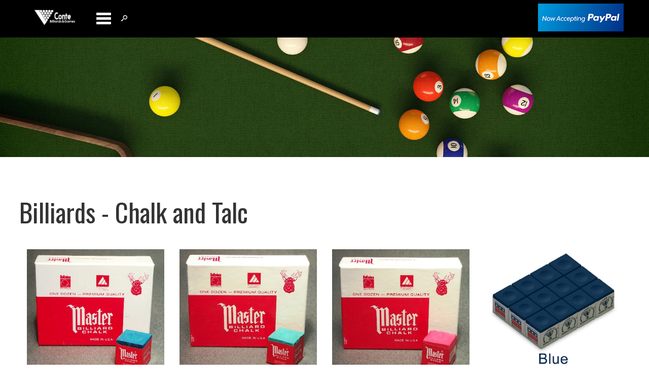

--- FILE ---
content_type: text/html; charset=ISO-8859-1
request_url: https://www.contesales.com/store/i_billiards_chalk.html
body_size: 45194
content:
<!doctype html><html lang="en-US"><head>
<meta name="generator" content="ShopSite Manager 15.0 sp1 (sc - BB.sst)">
<meta name="referrer" content="no-referrer-when-downgrade">
<meta name="web_author" content="ShopSite.com Template - Fearless BB-Theme">
<meta http-equiv="content-type" content="text/html; charset=ISO-8859-1">
<meta name="viewport" content="width=device-width, initial-scale=1.0">

<meta name="keywords" content="Billiards - Chalk and Talc">
<meta name="description" content="Billiards - Chalk and Talc">
<title>Chalk and Talc</title>
<link rel="canonical" href="https://www.contesales.com/store/i_billiards_chalk.html"><link rel="stylesheet" type="text/css" href="https://www.contesales.com/store/publish/bb.css">
<link rel="stylesheet" type="text/css" href="https://www.contesales.com/store/publish/bb-fearless.css">
<script type="text/javascript" src="https://www.contesales.com/store/publish/bb.js"></script>
<script type="text/javascript" src="https://ajax.googleapis.com/ajax/libs/jquery/3.7.1/jquery.min.js"></script>
<script type="text/javascript">window.ss_jQuery = jQuery.noConflict(true);</script>
</head><body class="fullwidth">
<script type="text/javascript">var $ = ss_jQuery, jQuery = ss_jQuery;</script><header><div id="fl-header" class="olh">
    <div id="fl-leftheader" class="olhel">
        <div id="fl-logoin"><a href="https://www.contesales.com/store/index.html" title="Conte Billiards & Games"><img src="https://www.contesales.com/store/media/logos/logo-conte-white_NEW.png" alt="Conte Billiards &amp; Games"></a></div>        <div class="suckertreemenu">
<ul id="ShopSite">
  <li><a href="https://www.contesales.com/store/i_billiards.html" style="" title="Billiards" >Billiards</a>
<ul>
  <li><a href="https://www.contesales.com/store/i_billiards_tables.html"  title="Tables" >Tables</a></li>
  <li><a href="https://www.contesales.com/store/pool-table-space-requirements.html"  title="Pool Table Space Requirements" >Pool Table Space Requirements</a></li>
  <li><a href="https://www.contesales.com/store/i_billiards_cloth.html"  title="Table Fabric" >Table Fabric</a></li>
  <li><a href="https://www.contesales.com/store/i_billiards_repair.html"  title="Table Repair" >Table Repair</a></li>
  <li><a href="https://www.contesales.com/store/i_billiards_maint.html"  title="Table Maintenance" >Table Maintenance</a></li>
  <li><a href="https://www.contesales.com/store/i_billiards_balls.html"  title="Balls & Ball Sets" >Balls & Ball Sets</a></li>
  <li><a href="https://www.contesales.com/store/i_billiards_racks.html"  title="Ball Racks" >Ball Racks</a></li>
  <li><a href="https://www.contesales.com/store/i_billiards_ball_replacements.html"  title="Ball Replacements" >Ball Replacements</a></li>
  <li><a href="https://www.contesales.com/store/i_billiards_chalk.html"  title="Chalk & Talc" >Chalk & Talc</a></li>
  <li><a href="https://www.contesales.com/store/i_billiards_cues.html"  title="Cues - 1 Piece" >Cues - 1 Piece</a></li>
  <li><a href="https://www.contesales.com/store/i_billiards_cue_custom.html"  title="Cues - 2 Piece" >Cues - 2 Piece</a></li>
  <li><a href="https://www.contesales.com/store/page63.html"  title="Cue Cases" >Cue Cases</a></li>
  <li><a href="https://www.contesales.com/store/i_billiards_cue_maintenance.html"  title="Cue Maintenance" >Cue Maintenance</a></li>
  <li><a href="https://www.contesales.com/store/i_billiards_cue_repair.html"  title="Cue Repair" >Cue Repair</a></li>
  <li><a href="https://www.contesales.com/store/i_billiards_cue_racks.html"  title="Cue Racks" >Cue Racks</a></li>
  <li><a href="https://www.contesales.com/store/i_billiards_bridges.html"  title="Bridges" >Bridges</a></li>
  <li><a href="https://www.contesales.com/store/i_billiards_acc.html"  title="Accessories" >Accessories</a></li>
</ul>
</li>
  <li><a href="https://www.contesales.com/store/i_bumperpool.html"  title="Bumper Pool" >Bumper Pool</a></li>
  <li><a href="https://www.contesales.com/store/i_cards.html"  title="Card Games" >Card Games</a>
<ul>
  <li><a href="https://www.contesales.com/store/i_cards_cards.html"  title="Playing Cards" >Playing Cards</a></li>
  <li><a href="https://www.contesales.com/store/i_cards_pinochle.html"  title="Pinochle" >Pinochle</a></li>
  <li><a href="https://www.contesales.com/store/i_cards_poker.html"  title="Poker Chips" >Poker Chips</a></li>
  <li><a href="https://www.contesales.com/store/i_cards_rules.html"  title="Rules & Books" >Rules & Books</a></li>
</ul>
</li>
  <li><a href="https://www.contesales.com/store/i_darts.html"  title="Darts" >Darts</a>
<ul>
  <li><a href="https://www.contesales.com/store/i_darts_boards.html"  title="Boards" >Boards</a></li>
  <li><a href="https://www.contesales.com/store/page61.html"  title="Soft Tip Darts" >Soft Tip Darts</a></li>
  <li><a href="https://www.contesales.com/store/i_darts_df.html"  title="Soft Tip Points & Accessories" >Soft Tip Points & Accessories</a></li>
  <li><a href="https://www.contesales.com/store/dart-flights.html"  title="Flights" >Flights</a></li>
  <li><a href="https://www.contesales.com/store/page58.html"  title="Shafts" >Shafts</a></li>
  <li><a href="https://www.contesales.com/store/page60.html"  title="CLIC Shafts & Flights" >CLIC Shafts & Flights</a></li>
  <li><a href="https://www.contesales.com/store/dart-cases.html"  title="Dart Cases" >Dart Cases</a></li>
</ul>
</li>
  <li><a href="https://www.contesales.com/store/i_foosball.html"  title="Foosball" >Foosball</a>
<ul>
  <li><a href="https://www.contesales.com/store/i_foosball_tables.html"  title="Tables" >Tables</a></li>
  <li><a href="https://www.contesales.com/store/i_foosball_players.html"  title="Players & Balls" >Players & Balls</a></li>
  <li><a href="https://www.contesales.com/store/i_foosball_parts.html"  title="Parts" >Parts</a></li>
</ul>
</li>
  <li><a href="https://www.contesales.com/store/i_gboard_shuffleboard.html"  title="Shuffleboard" >Shuffleboard</a></li>
  <li><a href="https://www.contesales.com/store/i_tablehockey.html"  title="Table Hockey" >Table Hockey</a>
<ul>
  <li><a href="https://www.contesales.com/store/i_tablehockey_tables.html"  title="Tables" >Tables</a></li>
  <li><a href="https://www.contesales.com/store/i_tablehockey_acc.html"  title="Accessories" >Accessories</a></li>
</ul>
</li>
  <li><a href="https://www.contesales.com/store/i_pong_tables.html"  title="Table Tennis" >Table Tennis</a>
<ul>
  <li><a href="https://www.contesales.com/store/i_pong_paddles.html"  title="Rackets" >Rackets</a></li>
  <li><a href="https://www.contesales.com/store/i_pong_balls.html"  title="Balls" >Balls</a></li>
  <li><a href="https://www.contesales.com/store/i_pong_nets.html"  title="Nets & Posts" >Nets & Posts</a></li>
  <li><a href="https://www.contesales.com/store/i_pong_parts.html"  title="Miscellaneous" >Miscellaneous</a></li>
</ul>
</li>
  <li><a href="https://www.contesales.com/store/index_contact.html"  title="Contact" >Contact</a></li>
  <li><a href="https://www.contesales.com/sc/order.cgi?storeid=*181e40957a4fc5364078a88250d6&function=show"  title="View Cart" >View Cart</a></li>
</ul>
</div>
<script type="text/javascript">$("div.suckertreemenu").append("<a href=\"https://www.contesales.com/store/index.html\" id=\"categoriesLink\" onclick=\"openVertical(); return false;\">Categories<\/a>"); $("ul#ShopSite").append("<div id=\"bb-navfade\" onclick=\"openVertical();\"><\/div>"); $("ul#ShopSite li").each(function() {if ($(this).children("ul").length > 0) {$(this).attr("class","bb-navfolder")}});
$("#ShopSite > li").each(function() {if ($(this).html().indexOf("i_billiards_chalk.html") != -1) {$(this).addClass("subcategory"); return false;}});function rdCheck(wels) {
  if (wels > $("div.olh").outerWidth()) {verticalNav();} 
  else if ($("html").attr("id") === "touch") {horizontalNavTouch();} 
  else {regularNav();}
}
$("document").ready(function() {
  var menuwidth = $("div.suckertreemenu").outerWidth();
  $(".olhel").each(function() {if ($(this).html().indexOf("suckertreemenu") == -1) {menuwidth = parseInt(menuwidth) + parseInt($(this).outerWidth());}});
  $(window).resize(debouncer(function() {rdCheck(menuwidth);}));
  rdCheck(menuwidth);
});
</script>
        <span id="fl-bonuslinks"></span>
        <span id="fl-searchtoggle">Search</span><script type="text/javascript">$("#fl-searchtoggle").click(function() {$("#bb-searchform").toggleClass("fl-active");});</script>    </div>
    <div id="fl-rightheader" class="olhel"><div style="display:inline-block"><img src="https://www.contesales.com/shopsite-images/en-US/logo/now-accepting-pp.png" alt="Now Accepting PayPal"></div></div>
</div>
<form action="https://www.contesales.com/sc/productsearch.cgi?storeid=*181e40957a4fc5364078a88250d6" method="post" id="bb-searchform"><input type="hidden" name="storeid" value="*181e40957a4fc5364078a88250d6"><span id="search-area"><input type="text" name="search_field" id="search-field" size="20" value="Search" onFocus="value=''"><input type="submit" id="search-submit" value="Go"></span></form></header>

<div id="fl-padarea">
<div id="bb-pagebannercar"><div id="bb-pagebannerinner"><img src="https://www.contesales.com/store/media/banner-billiards_main.jpg" alt="Billiards table with cue stick, ball rack, and a set of billiard balls."></div></div>
<div id="bb-content"><div id="bb-inner" class="left"><div id="bb-namesection"><div id="bb-namesectioninner" class="left">
<div style="padding-bottom:30px"><div data-pp-message data-pp-placement="category" data-pp-style-layout="flex" data-pp-style-ratio="20x1" data-pp-style-color="blue"></div></div> <h1 id="bbnme">Billiards - Chalk and Talc</h1></div></div>
  <div id="bblpprods" class="loop4"><ul id="bb-loopproducts" class="bb-loopheight"><li class="prod bb-matchheight"><!-- rec 616 -->
<a name="616"></a>
<style type="text/css">body > font {display:none}</style><div class="item item1 left">
<a class="bb-prodimg" href="https://www.contesales.com/store/product616.html" title=""><img src="https://www.contesales.com/store/media/product_images/01-1030-12.jpg" alt="01-1030-12.jpg"></a><div class="bb-proddets"><a class="bb-prodnme Bold Big" href="https://www.contesales.com/store/product616.html" title="MASTER BILLIARD CHALK (BLUE)">MASTER BILLIARD CHALK (BLUE)</a></div>
<form action="https://www.contesales.com/sc/order.cgi" method="post" onsubmit="return checkSubproducts(this);"><input type="hidden" name="storeid" value="*181e40957a4fc5364078a88250d6"><input type="hidden" name="dbname" value="products"><input type="hidden" name="function" value="add">
 <div class="bb-prodaddcol">
 <div class="bb-prodsub"><span class="bb-sub"><input type="radio" name="itemnum" value="716">Master Chalk, Blue, Package of 12 <span class="bb-subprc Bold Normal">$7.99</span></span>

<span class="bb-sub"><input type="radio" name="itemnum" value="717">Master Chalk, Blue, Package of 144 <span class="bb-subprc Bold Normal">$55.99</span></span>

</div>
  <input class="bb-prodaddtxt" type="submit" value="Add To Cart"> 
 </div>
 </form>
 </div>


</li><li class="prod bb-matchheight"><!-- rec 731 -->
<a name="731"></a>
<style type="text/css">body > font {display:none}</style><div class="item item2 left">
<a class="bb-prodimg" href="https://www.contesales.com/store/product731.html" title=""><img src="https://www.contesales.com/store/media/product_images/01-1032-12.jpg" alt="01-1032-12.jpg"></a><div class="bb-proddets"><a class="bb-prodnme Bold Big" href="https://www.contesales.com/store/product731.html" title="MASTER BILLIARD CHALK (GREEN)">MASTER BILLIARD CHALK (GREEN)</a></div>
<form action="https://www.contesales.com/sc/order.cgi" method="post" onsubmit="return checkSubproducts(this);"><input type="hidden" name="storeid" value="*181e40957a4fc5364078a88250d6"><input type="hidden" name="dbname" value="products"><input type="hidden" name="function" value="add">
 <div class="bb-prodaddcol">
 <div class="bb-prodsub"><span class="bb-sub"><input type="radio" name="itemnum" value="718">Master Chalk, Green, Package of 12 <span class="bb-subprc Bold Normal">$7.99</span></span>

<span class="bb-sub"><input type="radio" name="itemnum" value="719">Master Chalk, Green, Package of 144 <span class="bb-subprc Bold Normal">$55.99</span></span>

</div>
  <input class="bb-prodaddtxt" type="submit" value="Add To Cart"> 
 </div>
 </form>
 </div>


</li><li class="prod bb-matchheight"><!-- rec 732 -->
<a name="732"></a>
<style type="text/css">body > font {display:none}</style><div class="item item3 left">
<a class="bb-prodimg" href="https://www.contesales.com/store/product732.html" title=""><img src="https://www.contesales.com/store/media/product_images/01-1034-12.jpg" alt="01-1034-12.jpg"></a><div class="bb-proddets"><a class="bb-prodnme Bold Big" href="https://www.contesales.com/store/product732.html" title="MASTER BILLIARD CHALK (RED)">MASTER BILLIARD CHALK (RED)</a></div>
<form action="https://www.contesales.com/sc/order.cgi" method="post" onsubmit="return checkSubproducts(this);"><input type="hidden" name="storeid" value="*181e40957a4fc5364078a88250d6"><input type="hidden" name="dbname" value="products"><input type="hidden" name="function" value="add">
 <div class="bb-prodaddcol">
 <div class="bb-prodsub"><span class="bb-sub"><input type="radio" name="itemnum" value="720">Master Chalk, Red, Package of 12 <span class="bb-subprc Bold Normal">$7.99</span></span>

<span class="bb-sub"><input type="radio" name="itemnum" value="721">Master Chalk, Red, Package of 144 <span class="bb-subprc Bold Normal">$55.99</span></span>

</div>
  <input class="bb-prodaddtxt" type="submit" value="Add To Cart"> 
 </div>
 </form>
 </div>


</li><li class="prod bb-matchheight"><!-- rec 484 -->
<a name="484"></a>
<style type="text/css">body > font {display:none}</style><div class="item item4 left">
<a class="bb-prodimg" href="https://www.contesales.com/store/product484.html" title=""><img src="https://www.contesales.com/store/media/product_images/blue_small.jpg" alt="blue_small"></a><div class="bb-proddets"><a class="bb-prodnme Bold Big" href="https://www.contesales.com/store/product484.html" title="SILVER CUP BILLIARD CHALK (BLUE)">SILVER CUP BILLIARD CHALK (BLUE)</a></div>
<form action="https://www.contesales.com/sc/order.cgi" method="post" onsubmit="return checkSubproducts(this);"><input type="hidden" name="storeid" value="*181e40957a4fc5364078a88250d6"><input type="hidden" name="dbname" value="products"><input type="hidden" name="function" value="add">
 <div class="bb-prodaddcol">
 <div class="bb-prodsub"><span class="bb-sub"><input type="radio" name="itemnum" value="722">Silver Cup, Blue, Package of 12 <span class="bb-subprc Bold Normal">$7.99</span></span>

<span class="bb-sub"><input type="radio" name="itemnum" value="723">Silver Cup, Blue, Package of 144 <span class="bb-subprc Bold Normal">$55.99</span></span>

</div>
  <input class="bb-prodaddtxt" type="submit" value="Add To Cart"> 
 </div>
 </form>
 </div>


</li><li class="prod bb-matchheight"><!-- rec 866 -->
<a name="866"></a>
<style type="text/css">body > font {display:none}</style><div class="item item5 left">
<a class="bb-prodimg" href="https://www.contesales.com/store/product866.html" title=""><img src="https://www.contesales.com/store/media/green_small.jpg" alt="green_small"></a><div class="bb-proddets"><a class="bb-prodnme Bold Big" href="https://www.contesales.com/store/product866.html" title="SILVER CUP BILLIARD CHALK (GREEN)">SILVER CUP BILLIARD CHALK (GREEN)</a><span class="bb-prodprc Bold Big">$7.99</span></div>
<form action="https://www.contesales.com/sc/order.cgi" method="post"><input type="hidden" name="storeid" value="*181e40957a4fc5364078a88250d6"><input type="hidden" name="dbname" value="products"><input type="hidden" name="function" value="add">
 <div class="bb-prodaddcol">
 <input type="hidden" name="itemnum" value="866">
      <div class="bb-prodopt"></div>         <span class="bb-prodqty">Qty: <input type="text" size="3" value="1" name="866:qnty"></span>  <input class="bb-prodaddtxt" type="submit" value="Add To Cart"> 
 </div>
 </form>
 </div>


</li><li class="prod bb-matchheight"><!-- rec 873 -->
<a name="873"></a>
<style type="text/css">body > font {display:none}</style><div class="item item6 left">
<a class="bb-prodimg" href="https://www.contesales.com/store/product873.html" title=""><img src="https://www.contesales.com/store/media/product_images/01-1076-12.jpg" alt="01-1076-12"></a><div class="bb-proddets"><a class="bb-prodnme Bold Big" href="https://www.contesales.com/store/product873.html" title="SILVER CUP BILLIARD CHALK (TOUR GREEN)">SILVER CUP BILLIARD CHALK (TOUR GREEN)</a><span class="bb-prodprc Bold Big">$7.99</span></div>
<form action="https://www.contesales.com/sc/order.cgi" method="post"><input type="hidden" name="storeid" value="*181e40957a4fc5364078a88250d6"><input type="hidden" name="dbname" value="products"><input type="hidden" name="function" value="add">
 <div class="bb-prodaddcol">
 <input type="hidden" name="itemnum" value="873">
      <div class="bb-prodopt"></div>         <span class="bb-prodqty">Qty: <input type="text" size="3" value="1" name="873:qnty"></span>  <input class="bb-prodaddtxt" type="submit" value="Add To Cart"> 
 </div>
 </form>
 </div>


</li><li class="prod bb-matchheight"><!-- rec 877 -->
<a name="877"></a>
<style type="text/css">body > font {display:none}</style><div class="item item7 left">
<a class="bb-prodimg" href="https://www.contesales.com/store/product877.html" title=""><img src="https://www.contesales.com/store/media/product_images/01-1078-12a.jpg" alt="01-1078-12a.jpg"></a><div class="bb-proddets"><a class="bb-prodnme Bold Big" href="https://www.contesales.com/store/product877.html" title="SILVER CUP BILLIARD CHALK (SPRUCE)">SILVER CUP BILLIARD CHALK (SPRUCE)</a><span class="bb-prodprc Bold Big">$7.99</span></div>
<form action="https://www.contesales.com/sc/order.cgi" method="post"><input type="hidden" name="storeid" value="*181e40957a4fc5364078a88250d6"><input type="hidden" name="dbname" value="products"><input type="hidden" name="function" value="add">
 <div class="bb-prodaddcol">
 <input type="hidden" name="itemnum" value="877">
      <div class="bb-prodopt"></div>         <span class="bb-prodqty">Qty: <input type="text" size="3" value="1" name="877:qnty"></span>  <input class="bb-prodaddtxt" type="submit" value="Add To Cart"> 
 </div>
 </form>
 </div>


</li><li class="prod bb-matchheight"><!-- rec 867 -->
<a name="867"></a>
<style type="text/css">body > font {display:none}</style><div class="item item8 left">
<a class="bb-prodimg" href="https://www.contesales.com/store/product867.html" title=""><img src="https://www.contesales.com/store/media/red_small.jpg" alt="red_small"></a><div class="bb-proddets"><a class="bb-prodnme Bold Big" href="https://www.contesales.com/store/product867.html" title="SILVER CUP BILLIARD CHALK (RED)">SILVER CUP BILLIARD CHALK (RED)</a><span class="bb-prodprc Bold Big">$7.99</span></div>
<form action="https://www.contesales.com/sc/order.cgi" method="post"><input type="hidden" name="storeid" value="*181e40957a4fc5364078a88250d6"><input type="hidden" name="dbname" value="products"><input type="hidden" name="function" value="add">
 <div class="bb-prodaddcol">
 <input type="hidden" name="itemnum" value="867">
      <div class="bb-prodopt"></div>         <span class="bb-prodqty">Qty: <input type="text" size="3" value="1" name="867:qnty"></span>  <input class="bb-prodaddtxt" type="submit" value="Add To Cart"> 
 </div>
 </form>
 </div>


</li><li class="prod bb-matchheight"><!-- rec 875 -->
<a name="875"></a>
<style type="text/css">body > font {display:none}</style><div class="item item9 left">
<a class="bb-prodimg" href="https://www.contesales.com/store/product875.html" title=""><img src="https://www.contesales.com/store/media/product_images/01-1058-12.jpg" alt="burgundy_small"></a><div class="bb-proddets"><a class="bb-prodnme Bold Big" href="https://www.contesales.com/store/product875.html" title="SILVER CUP BILLIARD CHALK (BURGUNDY)">SILVER CUP BILLIARD CHALK (BURGUNDY)</a><span class="bb-prodprc Bold Big">$7.99</span></div>
<form action="https://www.contesales.com/sc/order.cgi" method="post"><input type="hidden" name="storeid" value="*181e40957a4fc5364078a88250d6"><input type="hidden" name="dbname" value="products"><input type="hidden" name="function" value="add">
 <div class="bb-prodaddcol">
 <input type="hidden" name="itemnum" value="875">
      <div class="bb-prodopt"></div>         <span class="bb-prodqty">Qty: <input type="text" size="3" value="1" name="875:qnty"></span>  <input class="bb-prodaddtxt" type="submit" value="Add To Cart"> 
 </div>
 </form>
 </div>


</li><li class="prod bb-matchheight"><!-- rec 876 -->
<a name="876"></a>
<style type="text/css">body > font {display:none}</style><div class="item item10 left">
<a class="bb-prodimg" href="https://www.contesales.com/store/product876.html" title=""><img src="https://www.contesales.com/store/media/product_images/01-1056-12.jpg" alt="01-1056-12"></a><div class="bb-proddets"><a class="bb-prodnme Bold Big" href="https://www.contesales.com/store/product876.html" title="SILVER CUP BILLIARD CHALK (WINE)">SILVER CUP BILLIARD CHALK (WINE)</a><span class="bb-prodprc Bold Big">$7.99</span></div>
<form action="https://www.contesales.com/sc/order.cgi" method="post"><input type="hidden" name="storeid" value="*181e40957a4fc5364078a88250d6"><input type="hidden" name="dbname" value="products"><input type="hidden" name="function" value="add">
 <div class="bb-prodaddcol">
 <input type="hidden" name="itemnum" value="876">
      <div class="bb-prodopt"></div>         <span class="bb-prodqty">Qty: <input type="text" size="3" value="1" name="876:qnty"></span>  <input class="bb-prodaddtxt" type="submit" value="Add To Cart"> 
 </div>
 </form>
 </div>


</li><li class="prod bb-matchheight"><!-- rec 862 -->
<a name="862"></a>
<style type="text/css">body > font {display:none}</style><div class="item item11 left">
<a class="bb-prodimg" href="https://www.contesales.com/store/product862.html" title=""><img src="https://www.contesales.com/store/media/tan_small.jpg" alt="tan_small"></a><div class="bb-proddets"><a class="bb-prodnme Bold Big" href="https://www.contesales.com/store/product862.html" title="SILVER CUP BILLIARD CHALK (TAN)">SILVER CUP BILLIARD CHALK (TAN)</a><span class="bb-prodprc Bold Big">$7.99</span></div>
<form action="https://www.contesales.com/sc/order.cgi" method="post"><input type="hidden" name="storeid" value="*181e40957a4fc5364078a88250d6"><input type="hidden" name="dbname" value="products"><input type="hidden" name="function" value="add">
 <div class="bb-prodaddcol">
 <input type="hidden" name="itemnum" value="862">
      <div class="bb-prodopt"></div>         <span class="bb-prodqty">Qty: <input type="text" size="3" value="1" name="862:qnty"></span>  <input class="bb-prodaddtxt" type="submit" value="Add To Cart"> 
 </div>
 </form>
 </div>


</li><li class="prod bb-matchheight"><!-- rec 860 -->
<a name="860"></a>
<style type="text/css">body > font {display:none}</style><div class="item item12 left">
<a class="bb-prodimg" href="https://www.contesales.com/store/product860.html" title=""><img src="https://www.contesales.com/store/media/copper_small.jpg" alt="copper_small"></a><div class="bb-proddets"><a class="bb-prodnme Bold Big" href="https://www.contesales.com/store/product860.html" title="SILVER CUP BILLIARD CHALK (COPPER)">SILVER CUP BILLIARD CHALK (COPPER)</a><span class="bb-prodprc Bold Big">$7.99</span></div>
<form action="https://www.contesales.com/sc/order.cgi" method="post"><input type="hidden" name="storeid" value="*181e40957a4fc5364078a88250d6"><input type="hidden" name="dbname" value="products"><input type="hidden" name="function" value="add">
 <div class="bb-prodaddcol">
 <input type="hidden" name="itemnum" value="860">
      <div class="bb-prodopt"></div>         <span class="bb-prodqty">Qty: <input type="text" size="3" value="1" name="860:qnty"></span>  <input class="bb-prodaddtxt" type="submit" value="Add To Cart"> 
 </div>
 </form>
 </div>


</li><li class="prod bb-matchheight"><!-- rec 859 -->
<a name="859"></a>
<style type="text/css">body > font {display:none}</style><div class="item item1 left">
<a class="bb-prodimg" href="https://www.contesales.com/store/product859.html" title=""><img src="https://www.contesales.com/store/media/product_images/01-1062-12.jpg" alt="01-1062-12.jpg"></a><div class="bb-proddets"><a class="bb-prodnme Bold Big" href="https://www.contesales.com/store/product859.html" title="SILVER CUP BILLIARD CHALK (BROWN)">SILVER CUP BILLIARD CHALK (BROWN)</a><span class="bb-prodprc Bold Big">$7.99</span></div>
<form action="https://www.contesales.com/sc/order.cgi" method="post"><input type="hidden" name="storeid" value="*181e40957a4fc5364078a88250d6"><input type="hidden" name="dbname" value="products"><input type="hidden" name="function" value="add">
 <div class="bb-prodaddcol">
 <input type="hidden" name="itemnum" value="859">
      <div class="bb-prodopt"></div>         <span class="bb-prodqty">Qty: <input type="text" size="3" value="1" name="859:qnty"></span>  <input class="bb-prodaddtxt" type="submit" value="Add To Cart"> 
 </div>
 </form>
 </div>


</li><li class="prod bb-matchheight"><!-- rec 861 -->
<a name="861"></a>
<style type="text/css">body > font {display:none}</style><div class="item item2 left">
<a class="bb-prodimg" href="https://www.contesales.com/store/product861.html" title=""><img src="https://www.contesales.com/store/media/pewter_small.jpg" alt="pewter_small"></a><div class="bb-proddets"><a class="bb-prodnme Bold Big" href="https://www.contesales.com/store/product861.html" title="SILVER CUP BILLIARD CHALK (PEWTER)">SILVER CUP BILLIARD CHALK (PEWTER)</a><span class="bb-prodprc Bold Big">$7.99</span></div>
<form action="https://www.contesales.com/sc/order.cgi" method="post"><input type="hidden" name="storeid" value="*181e40957a4fc5364078a88250d6"><input type="hidden" name="dbname" value="products"><input type="hidden" name="function" value="add">
 <div class="bb-prodaddcol">
 <input type="hidden" name="itemnum" value="861">
      <div class="bb-prodopt"></div>         <span class="bb-prodqty">Qty: <input type="text" size="3" value="1" name="861:qnty"></span>  <input class="bb-prodaddtxt" type="submit" value="Add To Cart"> 
 </div>
 </form>
 </div>


</li><li class="prod bb-matchheight"><!-- rec 863 -->
<a name="863"></a>
<style type="text/css">body > font {display:none}</style><div class="item item3 left">
<a class="bb-prodimg" href="https://www.contesales.com/store/product863.html" title=""><img src="https://www.contesales.com/store/media/product_images/01-1070-12.jpg" alt="01-1070-12.jpg"></a><div class="bb-proddets"><a class="bb-prodnme Bold Big" href="https://www.contesales.com/store/product863.html" title="SILVER CUP BILLIARD CHALK (CHARCOAL)">SILVER CUP BILLIARD CHALK (CHARCOAL)</a><span class="bb-prodprc Bold Big">$7.99</span></div>
<form action="https://www.contesales.com/sc/order.cgi" method="post"><input type="hidden" name="storeid" value="*181e40957a4fc5364078a88250d6"><input type="hidden" name="dbname" value="products"><input type="hidden" name="function" value="add">
 <div class="bb-prodaddcol">
 <input type="hidden" name="itemnum" value="863">
      <div class="bb-prodopt"></div>         <span class="bb-prodqty">Qty: <input type="text" size="3" value="1" name="863:qnty"></span>  <input class="bb-prodaddtxt" type="submit" value="Add To Cart"> 
 </div>
 </form>
 </div>


</li><li class="prod bb-matchheight"><!-- rec 864 -->
<a name="864"></a>
<style type="text/css">body > font {display:none}</style><div class="item item4 left">
<a class="bb-prodimg" href="https://www.contesales.com/store/product864.html" title=""><img src="https://www.contesales.com/store/media/product_images/01-1072-12.jpg" alt="01-1072-12.jpg"></a><div class="bb-proddets"><a class="bb-prodnme Bold Big" href="https://www.contesales.com/store/product864.html" title="SILVER CUP BILLIARD CHALK (BLACK)">SILVER CUP BILLIARD CHALK (BLACK)</a><span class="bb-prodprc Bold Big">$7.99</span></div>
<form action="https://www.contesales.com/sc/order.cgi" method="post"><input type="hidden" name="storeid" value="*181e40957a4fc5364078a88250d6"><input type="hidden" name="dbname" value="products"><input type="hidden" name="function" value="add">
 <div class="bb-prodaddcol">
 <input type="hidden" name="itemnum" value="864">
      <div class="bb-prodopt"></div>         <span class="bb-prodqty">Qty: <input type="text" size="3" value="1" name="864:qnty"></span>  <input class="bb-prodaddtxt" type="submit" value="Add To Cart"> 
 </div>
 </form>
 </div>


</li><li class="prod bb-matchheight"><!-- rec 858 -->
<a name="858"></a>
<style type="text/css">body > font {display:none}</style><div class="item item5 left">
<a class="bb-prodimg" href="https://www.contesales.com/store/silver-cup-billiards-chalk-orange--details.html" title=""><img src="https://www.contesales.com/store/media/orange_small.jpg" alt="orange_small"></a><div class="bb-proddets"><a class="bb-prodnme Bold Big" href="https://www.contesales.com/store/silver-cup-billiards-chalk-orange--details.html" title="SILVER CUP BILLIARD CHALK (ORANGE)">SILVER CUP BILLIARD CHALK (ORANGE)</a><span class="bb-prodprc Bold Big">$7.99</span></div>
<form action="https://www.contesales.com/sc/order.cgi" method="post"><input type="hidden" name="storeid" value="*181e40957a4fc5364078a88250d6"><input type="hidden" name="dbname" value="products"><input type="hidden" name="function" value="add">
 <div class="bb-prodaddcol">
 <input type="hidden" name="itemnum" value="858">
      <div class="bb-prodopt"></div>         <span class="bb-prodqty">Qty: <input type="text" size="3" value="1" name="858:qnty"></span>  <input class="bb-prodaddtxt" type="submit" value="Add To Cart"> 
 </div>
 </form>
 </div>


</li><li class="prod bb-matchheight"><!-- rec 865 -->
<a name="865"></a>
<style type="text/css">body > font {display:none}</style><div class="item item6 left">
<a class="bb-prodimg" href="https://www.contesales.com/store/product865.html" title=""><img src="https://www.contesales.com/store/media/purple_small.jpg" alt="purple_small"></a><div class="bb-proddets"><a class="bb-prodnme Bold Big" href="https://www.contesales.com/store/product865.html" title="SILVER CUP BILLIARD CHALK (PURPLE)">SILVER CUP BILLIARD CHALK (PURPLE)</a><span class="bb-prodprc Bold Big">$7.99</span></div>
<form action="https://www.contesales.com/sc/order.cgi" method="post"><input type="hidden" name="storeid" value="*181e40957a4fc5364078a88250d6"><input type="hidden" name="dbname" value="products"><input type="hidden" name="function" value="add">
 <div class="bb-prodaddcol">
 <input type="hidden" name="itemnum" value="865">
      <div class="bb-prodopt"></div>         <span class="bb-prodqty">Qty: <input type="text" size="3" value="1" name="865:qnty"></span>  <input class="bb-prodaddtxt" type="submit" value="Add To Cart"> 
 </div>
 </form>
 </div>


</li><li class="prod bb-matchheight"><!-- rec 1127 -->
<a name="1127"></a>
<style type="text/css">body > font {display:none}</style><div class="item item7 left">
<a class="bb-prodimg" href="https://www.contesales.com/store/product1127.html" title=""><img src="https://www.contesales.com/store/media/product_images/ChalkHolder_Magnetic.jpg" alt="ChalkHolder_Magnetic.jpg"></a><div class="bb-proddets"><a class="bb-prodnme Bold Big" href="https://www.contesales.com/store/product1127.html" title="Magnetic Chalk Holder and Belt Clip">Magnetic Chalk Holder and Belt Clip</a><span class="bb-prodprc Bold Normal"><span class="bb-prodprcreg">$5.90</span><span class="bb-prodprcsale">$5.49</span></span></div>
<form action="https://www.contesales.com/sc/order.cgi" method="post"><input type="hidden" name="storeid" value="*181e40957a4fc5364078a88250d6"><input type="hidden" name="dbname" value="products"><input type="hidden" name="function" value="add">
 <div class="bb-prodaddcol">
 <input type="hidden" name="itemnum" value="1127">
      <div class="bb-prodopt"></div>         <span class="bb-prodqty">Qty: <input type="text" size="3" value="1" name="1127:qnty"></span>  <input class="bb-prodaddtxt" type="submit" value="Add To Cart"> 
 </div>
 </form>
 </div>


</li><li class="prod bb-matchheight"><!-- rec 1126 -->
<a name="1126"></a>
<style type="text/css">body > font {display:none}</style><div class="item item8 left">
<a class="bb-prodimg" href="https://www.contesales.com/store/magnetic-chalk-holder-with-leather-belt-clip-details.html" title=""><img src="https://www.contesales.com/store/media/product_images/ChalkHolder_Magnetic_Leather.jpg" alt="ChalkHolder_Magnetic_Leather.jpg"></a><div class="bb-proddets"><a class="bb-prodnme Bold Big" href="https://www.contesales.com/store/magnetic-chalk-holder-with-leather-belt-clip-details.html" title="Magnetic Chalk Holder with Leather Belt Clip">Magnetic Chalk Holder with Leather Belt Clip</a><span class="bb-prodprc Bold Normal">$5.00</span></div>
<form action="https://www.contesales.com/sc/order.cgi" method="post"><input type="hidden" name="storeid" value="*181e40957a4fc5364078a88250d6"><input type="hidden" name="dbname" value="products"><input type="hidden" name="function" value="add">
 <div class="bb-prodaddcol">
 <input type="hidden" name="itemnum" value="1126">
      <div class="bb-prodopt"></div>         <span class="bb-prodqty">Qty: <input type="text" size="3" value="1" name="1126:qnty"></span>  <input class="bb-prodaddtxt" type="submit" value="Add To Cart"> 
 </div>
 </form>
 </div>


</li><li class="prod bb-matchheight"><!-- rec 1128 -->
<a name="1128"></a>
<style type="text/css">body > font {display:none}</style><div class="item item9 left">
<a class="bb-prodimg" href="https://www.contesales.com/store/pocket-chalker-stick-details.html" title=""><img src="https://www.contesales.com/store/media/product_images/ChalkHolder_Stick.jpg" alt="ChalkHolder_Stick.jpg"></a><div class="bb-proddets"><a class="bb-prodnme Bold Big" href="https://www.contesales.com/store/pocket-chalker-stick-details.html" title="POCKET CHALKER STICK">POCKET CHALKER STICK</a><span class="bb-prodprc Bold Normal"><span class="bb-prodprcreg">$9.99</span><span class="bb-prodprcsale">$7.50</span></span></div>
<form action="https://www.contesales.com/sc/order.cgi" method="post"><input type="hidden" name="storeid" value="*181e40957a4fc5364078a88250d6"><input type="hidden" name="dbname" value="products"><input type="hidden" name="function" value="add">
 <div class="bb-prodaddcol">
 <input type="hidden" name="itemnum" value="1128">
      <div class="bb-prodopt"></div>         <span class="bb-prodqty">Qty: <input type="text" size="3" value="1" name="1128:qnty"></span>  <input class="bb-prodaddtxt" type="submit" value="Add To Cart"> 
 </div>
 </form>
 </div>


</li><li class="prod bb-matchheight"><!-- rec 1129 -->
<a name="1129"></a>
<style type="text/css">body > font {display:none}</style><div class="item item10 left">
<a class="bb-prodimg" href="https://www.contesales.com/store/retractable-chalker-with-belt-clip-reel-details.html" title=""><img src="https://www.contesales.com/store/media/product_images/Chalk-holder-retractable-with-master-chalk.jpg" alt="Chalk-holder-retractable-with-master-chalk.jpg"></a><div class="bb-proddets"><a class="bb-prodnme Bold Big" href="https://www.contesales.com/store/retractable-chalker-with-belt-clip-reel-details.html" title="RETRACTABLE CHALKER with BELT CLIP REEL">RETRACTABLE CHALKER with BELT CLIP REEL</a><span class="bb-prodprc Bold Normal"><span class="bb-prodprcreg">$9.90</span><span class="bb-prodprcsale">$6.99</span></span></div>
<form action="https://www.contesales.com/sc/order.cgi" method="post"><input type="hidden" name="storeid" value="*181e40957a4fc5364078a88250d6"><input type="hidden" name="dbname" value="products"><input type="hidden" name="function" value="add">
 <div class="bb-prodaddcol">
 <input type="hidden" name="itemnum" value="1129">
      <div class="bb-prodopt"></div>         <span class="bb-prodqty">Qty: <input type="text" size="3" value="1" name="1129:qnty"></span>  <input class="bb-prodaddtxt" type="submit" value="Add To Cart"> 
 </div>
 </form>
 </div>


</li><li class="prod bb-matchheight"><!-- rec 580 -->
<a name="580"></a>
<style type="text/css">body > font {display:none}</style><div class="item item11 left">
<a class="bb-prodimg" href="https://www.contesales.com/store/product580.html" title=""><img src="https://www.contesales.com/store/media/product_images/01-2347.jpg" alt="01-2347.jpg"></a><div class="bb-proddets"><a class="bb-prodnme Bold Big" href="https://www.contesales.com/store/product580.html" title="DELUXE CHALK HOLDER">DELUXE CHALK HOLDER</a><span class="bb-prodprc Bold Normal">$5.75</span></div>
<form action="https://www.contesales.com/sc/order.cgi" method="post"><input type="hidden" name="storeid" value="*181e40957a4fc5364078a88250d6"><input type="hidden" name="dbname" value="products"><input type="hidden" name="function" value="add">
 <div class="bb-prodaddcol">
 <input type="hidden" name="itemnum" value="580">
               <span class="bb-prodqty">Qty: <input type="text" size="3" value="1" name="580:qnty"></span>  <input class="bb-prodaddtxt" type="submit" value="Add To Cart"> 
 </div>
 </form>
 </div>


</li><li class="prod bb-matchheight"><!-- rec 581 -->
<a name="581"></a>
<style type="text/css">body > font {display:none}</style><div class="item item12 left">
<a class="bb-prodimg" href="https://www.contesales.com/store/product581.html" title=""><img src="https://www.contesales.com/store/media/product_images/01-2344.jpg" alt="01-2344.jpg"></a><div class="bb-proddets"><a class="bb-prodnme Bold Big" href="https://www.contesales.com/store/product581.html" title="ECONOMY CHALK HOLDER">ECONOMY CHALK HOLDER</a><span class="bb-prodprc Bold Normal">$3.49</span></div>
<form action="https://www.contesales.com/sc/order.cgi" method="post"><input type="hidden" name="storeid" value="*181e40957a4fc5364078a88250d6"><input type="hidden" name="dbname" value="products"><input type="hidden" name="function" value="add">
 <div class="bb-prodaddcol">
 <input type="hidden" name="itemnum" value="581">
               <span class="bb-prodqty">Qty: <input type="text" size="3" value="1" name="581:qnty"></span>  <input class="bb-prodaddtxt" type="submit" value="Add To Cart"> 
 </div>
 </form>
 </div>


</li><li class="prod bb-matchheight"><!-- rec 585 -->
<a name="585"></a>
<style type="text/css">body > font {display:none}</style><div class="item item1 left">
<a class="bb-prodimg" href="https://www.contesales.com/store/product585.html" title=""><img src="https://www.contesales.com/store/media/product_images/01-2375-combo2.jpg" alt="01-2375-combo2"></a><div class="bb-proddets"><a class="bb-prodnme Bold Big" href="https://www.contesales.com/store/product585.html" title="WOODEN CONE CHALK HOLDER w/CONE CHALK">WOODEN CONE CHALK HOLDER w/CONE CHALK</a><span class="bb-prodprc Bold Normal">$19.95</span></div>
<form action="https://www.contesales.com/sc/order.cgi" method="post"><input type="hidden" name="storeid" value="*181e40957a4fc5364078a88250d6"><input type="hidden" name="dbname" value="products"><input type="hidden" name="function" value="add">
 <div class="bb-prodaddcol">
 <input type="hidden" name="itemnum" value="585">
               <span class="bb-prodqty">Qty: <input type="text" size="3" value="1" name="585:qnty"></span>  <input class="bb-prodaddtxt" type="submit" value="Add To Cart"> 
 </div>
 </form>
 </div>


</li><li class="prod bb-matchheight"><!-- rec 583 -->
<a name="583"></a>
<style type="text/css">body > font {display:none}</style><div class="item item2 left">
<a class="bb-prodimg" href="https://www.contesales.com/store/product583.html" title=""><img src="https://www.contesales.com/store/media/product_images/01-23902.jpg" alt="01-23902"></a><div class="bb-proddets"><a class="bb-prodnme Bold Big" href="https://www.contesales.com/store/product583.html" title="PREMIUM BILLIARD CONE CHALK">PREMIUM BILLIARD CONE CHALK</a><span class="bb-prodprc Bold Normal">$5.99</span></div>
<form action="https://www.contesales.com/sc/order.cgi" method="post"><input type="hidden" name="storeid" value="*181e40957a4fc5364078a88250d6"><input type="hidden" name="dbname" value="products"><input type="hidden" name="function" value="add">
 <div class="bb-prodaddcol">
 <input type="hidden" name="itemnum" value="583">
               <span class="bb-prodqty">Qty: <input type="text" size="3" value="1" name="583:qnty"></span>  <input class="bb-prodaddtxt" type="submit" value="Add To Cart"> 
 </div>
 </form>
 </div>


</li><li class="prod bb-matchheight"><!-- rec 584 -->
<a name="584"></a>
<style type="text/css">body > font {display:none}</style><div class="item item3 left">
<a class="bb-prodimg" href="https://www.contesales.com/store/product584.html" title=""><img src="https://www.contesales.com/store/media/product_images/01-23752.jpg" alt="01-23752"></a><div class="bb-proddets"><a class="bb-prodnme Bold Big" href="https://www.contesales.com/store/product584.html" title="WOODEN CONE CHALK HOLDER">WOODEN CONE CHALK HOLDER</a><span class="bb-prodprc Bold Normal">$14.95</span></div>
<form action="https://www.contesales.com/sc/order.cgi" method="post"><input type="hidden" name="storeid" value="*181e40957a4fc5364078a88250d6"><input type="hidden" name="dbname" value="products"><input type="hidden" name="function" value="add">
 <div class="bb-prodaddcol">
 <input type="hidden" name="itemnum" value="584">
               <span class="bb-prodqty">Qty: <input type="text" size="3" value="1" name="584:qnty"></span>  <input class="bb-prodaddtxt" type="submit" value="Add To Cart"> 
 </div>
 </form>
 </div>


</li></ul><div class="clear"></div></div>
   <div class="clear"></div></div></div>
</div><footer>
<div id="bb-footer7">
  <div id="bb-footer7follow"></div>
  <div id="bb-footer7links"></div>    <div class="clear"></div>
        <div class="clear"></div><div id="bb-footerexcess" class="bb-foot1cols">
<div class="bb-footerexcesssecurity"><a href="https://www.contesales.com/sc/image.cgi?key=security_redirect&amp;storeid=*181e40957a4fc5364078a88250d6&amp;lang=en-US" target="_blank"><img src="https://www.contesales.com/sc/image.cgi?security=yes&amp;storeid=*181e40957a4fc5364078a88250d6&amp;r1=775028173&amp;r2=997035728" border="0"></a></div></div><div class="clear"></div>
<div id="bb-footer1footer"><p style="text-align: center;"><img style="display: block; margin-left: auto; margin-right: auto;" src="https://www.contesales.com/store/media/logos/ConteLogo-Black.png" alt="" width="198" height="72"></p>
<p style="text-align: center;"><span style="font-size: 10pt;"><strong>Serving you from Central New York State</strong></span></p>
<p style="text-align: center;"><span style="font-size: 8pt;"><strong><a href="https://www.contesales.com/store/index_terms.html"><span style="color: #3366ff;"><span style="font-size: 10pt;">Terms &amp; Conditions</span></span></a></strong><span style="color: #3366ff; font-size: 10pt;"> | <strong><a style="color: #3366ff;" href="https://www.contesales.com/store/index_contact.html">Contact Us</a></strong></span></span></p>
<p style="text-align: center;"><span style="font-size: 10pt;"><strong>&copy;2026 Conte Billiards &amp; Games</strong></span></p>
<p style="text-align: center;">&nbsp;</p>
<p>
<script type="text/javascript">// <![CDATA[
var gaJsHost = (("https:" == document.location.protocol) ? "https://ssl." : "http://www.");
document.write(unescape("%3Cscript src='" + gaJsHost + "google-analytics.com/ga.js' type='text/javascript'%3E%3C/script%3E"));
// ]]></script>
<script type="text/javascript">// <![CDATA[
try {
var pageTracker = _gat._getTracker("UA-7660973-1");
pageTracker._trackPageview();
} catch(err) {}
// ]]></script>
</p></div><div class="clear"></div><div id="bb-footeradditionallinks">
</div>
</div></footer>




<link href="//fonts.googleapis.com/css?family=Oswald:400,700,300" rel="stylesheet" type="text/css"><script type="text/javascript">
ss_jQuery(document).ready(function(){ss_jQuery('.bb-prodprc').each(function(){e=ss_jQuery(this);var a=e.attr('data-price');if(a) {var subs = a.replace(/,/g, '').split('|');for (i = 0; i < subs.length; i++) {subs[i] = parseFloat(subs[i]);}; var prc='$'+Number(subs.min()).toFixed(2);if ((subs.min()) != (subs.max())) prc += ' - ' + '$' + Number(subs.max()).toFixed(2);e.text(e.text() + prc); e.removeAttr('data-price');}});});</script>
<script type="text/javascript" src="https://www.contesales.com/store/publish/bb-matchHeight.js"></script>
<script type="text/javascript">(function($) {$(function() {var byRow = $('body'); $('.bb-loopheight').each(function() {$(this).children('.bb-matchheight').matchHeight(byRow);});});})(ss_jQuery);</script>
<script type="text/javascript" src="https://www.contesales.com/store/publish/bb-modernizr.js"></script>
<script type="text/javascript">$("table").each(function() {if (($(this).outerWidth()) > ($(this).parent().outerWidth())) {$(this).addClass("tabletoobig");}});</script>
<script src="https://www.paypal.com/sdk/js?client-id=BAAsLUNuzs_4egglHS5Jy2emW9tXANk6sAMZ2_6sTHk7iucXHbXHC_9mhwXEMn5fix5VMYeuyrv-NX7H3g&components=messages"></script>
</body></html>


--- FILE ---
content_type: text/css
request_url: https://www.contesales.com/store/publish/bb-fearless.css
body_size: 7831
content:
header {display: block; width: 100%; margin: 0px; padding: 0px; clear: both; text-align: center;}
header, header.bb-headersmaller {color: #FFFFFF; padding: 0px; margin: 0px; background: #000000;}
div#fl-header {padding: 0px; text-align: justify; width: 94%; max-width: 1400px; margin: 0px auto; -webkit-transition: all .25s ease-out; -o-transition: all .25s ease-out; transition: all .25s ease-out;}
header.bb-headersmaller div#fl-header {padding: 0px 0px 0px 0px; text-align: justify; -webkit-transition: all .25s ease-out; -o-transition: all .25s ease-out; transition: all .25s ease-out;}
div#fl-header:after {content: ''; display: inline-block; width: 100%;}
div#fl-header > div, div#fl-header div, div#fl-leftheader > div, div#fl-leftheader div {display: inline-block; zoom: 1; *display: inline; vertical-align: middle;}
div#fl-header > div {height: 100%; overflow: visible; white-space: nowrap; position: relative; top: 7px;}
span#fl-bonuslinks {position: relative; top: 3px;}
div#fl-makelogoin {padding: 0px 30px 0px 0px;}
div#fl-logoin, div#fl-headerin {padding: 0px 30px; display: inline-block; zoom: 1; *display: inline; max-width: 30%; height: 100%;}
div#fl-logoin:before, div#fl-headerin:before {content: ''; display: inline-block; vertical-align: middle; height: 100%;}
div#fl-logoin img, div#fl-headerin img {max-width: 100%; max-height: 200px;}
div#fl-headerimgin {padding: 0px; margin: 0px auto; width: 100%; text-align: center;}
div#fl-headerimgin img {max-width: 100%; display: block; margin: 0px; auto;}
div#fl-makelogoin a {display: block; color: #FFBA1C; padding: 8px 14px; font-size: 180%; text-transform: uppercase;}
div.suckertreemenu {margin: 0px 0px 0px auto; display: inline-block; zoom: 1; *display: inline; vertical-align: middle;}
div.suckertreemenu ul#ShopSite > li a, span#fl-bonuslinks a {text-transform: uppercase; color: #DFDFDF; font-size: 106%; padding: 0px 9px; height: 34px; line-height: 34px;}
div.suckertreemenu ul#ShopSite li.subcategory > a {color: #FFFFFF;}
div.suckertreemenu ul#ShopSite > li:hover > a, span#fl-bonuslinks a:hover, div.suckertreemenu ul#ShopSite > li.subcategory:hover > a {color: #FFFFFF;}
span#fl-searchtoggle {display: inline-block; zoom: 1; *display: inline;  vertical-align: middle; height: 44px; width: 30px; cursor: pointer; background: url(https://www.contesales.com/shopsite-images/en-US/backgrounds/shared/bb-sprite.png)  center -220px no-repeat; text-indent: 400px; overflow: hidden; white-space: nowrap;}
form#bb-searchform {display: block; width: 100%; text-align: center; padding: 0px; margin: 0px; white-space: nowrap; background: #F6F6F6; -webkit-transition: all .25s ease-out; -o-transition: all .25s ease-out; transition: all .25s ease-out; height: 0; overflow: hidden;}
form#bb-searchform.fl-active {height: 150px;}
form#bb-searchform span#search-area {display: block; width: 94%; max-width: 1400px; margin: 0px auto;}
input#search-field {width: 70%; font-size: 260%; background: #F6F6F6; color: #333333; border: 0px; border-bottom: 1px solid #000000; padding: 10px 0px; text-indent: 5%; margin: 40px auto;}
input#search-submit {max-width: 20%; font-size: 200%; background: #F6F6F6; border: 0px; color: #333333; margin: 40px auto;}
input#search-submit:hover {background: #F6F6F6; color: #333333;}
div#bb-miniflyout a {text-transform: uppercase; color: #FFFFFF; font-size: 90%; display: block; padding: 0px 14px 0px 42px; height: 34px; line-height: 34px; background: transparent url(https://www.contesales.com/shopsite-images/en-US/backgrounds/shared/bb-sprite.png) 0px -445px no-repeat; border-radius: 2px; -moz-border-radius: 2px; -webkit-border-radius: 2px; margin: 0px 0px 0px 8px;}
div#bb-miniflyout a:hover {background: #FFBA1C url(https://www.contesales.com/shopsite-images/en-US/backgrounds/shared/bb-sprite-dark.png) 0px -445px no-repeat; color: #333333;}
a.left_pagetitle, a.right_pagetitle, a.footer_pagetitle, #bb-leftnav #bb-gcl a {padding: 2px; margin: 0px 0px 3px 0px; color: #333333;}
a.left_pagelink, a.right_pagelink, a.footer_pagelink {color: #333333; padding: 3px 0px; 0px; opacity: 0.7; filter: opacity(70);}
a.left_pagelink:hover, a.right_pagelink:hover, a.footer_pagelink:hover {color: #346633; opacity: 1.0; filter: opacity(100);}
div#bb-content {min-height: 400px;}
footer {padding: 0px 0px 40px 0px; background: #FFFFFF; border-top: 1px solid #000000;}
div#bb-footer7newsletterouter {background: #000000;}
div#bb-footer7newstext {color: #FFFFFF; font-size: 140%; padding: 0px 14px; text-align: left;}
td#newsletter_submit input {background: #FFBA1C; padding: 6px 12px; color: #333333; text-shadow: none; font-size: 90%;}
body.fullwidth div#bb-content div#bb-inner, body div#bb-menuscontainer {padding-top: 40px;}
section#bb-bestsellers div#bb-divbestsellers h2#bb-globalcrosssellhdr {text-align: left;}
div#bb-divbestsellers, div#bb-scrolldivadd, div#bb-scrolldivdesc, div#bb-scrolldivreviews, div#bb-scrolldivprodcross, div#bb-scrolldivstorecross, div#bb-scrolldivhow, div#bb-scrolldivsize, div#bb-regproddivcross 
{padding: 40px 0px;}
div#bb-miimghalf div#bb-zoomcontain {margin-bottom: 50px;}
.og-expander-inner {padding: 50px 30px;}
div#bb-carouselinner, div#bb-pagebannerinner {padding: 0px; width: 100%; max-width: 100%;}
h1#bbnme {font-size: 350%; font-weight: 400;}
a.left_pagetitle, a.right_pagetitle, a.footer_pagetitle, #bb-leftnav #bb-gcl a {font-size: 110%;}
div#fl-makelogoin a {font-weight: 700;}
h1, h2, div.suckertreemenu ul#ShopSite > li a, span#fl-bonuslinks a {font-weight: 300;}
h1, h2, span.slidetitle, div#fl-makelogoin, div.suckertreemenu ul#ShopSite > li, a.left_pagetitle, a.right_pagetitle, a.footer_pagetitle, #bb-leftnav #bb-gcl a, 
div#bb-footer7newstext, span#fl-bonuslinks a
{font-family: 'Oswald', Arial Narrow, Arial, sans-serif;}
.bb-btns {text-align: center; clear: both; padding: 30px 0px 0px 0px;}
input[type=submit], input[type="submit"], a.bb-abutton, .buttons a, div#bb-scrolldivreviews a.reviews_write_review_link {border: 0px; text-shadow: rgba(0,0,0,.4) 0 1px 0; background: #000000; margin-top: 2px; margin-bottom: 2px; padding: 9px 12px 7px 12px; border-radius: 3px; -moz-border-radius: 3px; -webkit-border-radius: 3px; color: #FFFFFF; cursor: pointer; font-size: 11.00pt; -webkit-appearance: none; background: #000000; background: -webkit-gradient(linear, left top, left bottom, from(#000000), to(#4E4644)); background: -webkit-linear-gradient(top, #000000, #4E4644); background: -moz-linear-gradient(top, #000000, #4E4644); background: -ms-linear-gradient(top, #000000, #4E4644); background: -o-linear-gradient(top, #000000, #4E4644);}
a.bb-abutton, .buttons a, div#bb-scrolldivreviews a.reviews_write_review_link {display: inline-block; zoom: 1; *display: inline;}
input[type=submit]:hover, input[type="submit"]:hover, a.bb-abutton:hover, .buttons a:hover, div#bb-scrolldivreviews a.reviews_write_review_link:hover {background: #4E4644;}
input.button7, div.ss_wl_sort input[type="submit"], input.button68 {background: #BFBFBF; background: -webkit-gradient(linear, left top, left bottom, from(#8C8989), to(#A3A1A1)); background: -webkit-linear-gradient(top, #8C8989, #A3A1A1); background: -moz-linear-gradient(top, #8C8989, #A3A1A1); background: -ms-linear-gradient(top, #8C8989, #A3A1A1); background: -o-linear-gradient(top, #8C8989, #A3A1A1);}
input.button7:hover, div.ss_wl_sort input[type="submit"]:hover, input.button68:hover {background: #A3A1A1;}

@media screen and (max-width : 751px) {
span#fl-bonuslinks {display: none;}
h1#bbnme {font-size: 250%;}
div#bb-miniflyout a {padding: 0px 14px 0px 34px; margin: 0px}
div#bb-miniflyout a span {display: none;}
div#fl-logoin, div#fl-headerin {max-width: 40% !important; padding: 0px 20px 0px 0px !important;}
div#fl-logoin img, div#fl-headerin img {width: 100%; max-width: 220px;}
}
@media screen and (max-width : 500px) {
}

